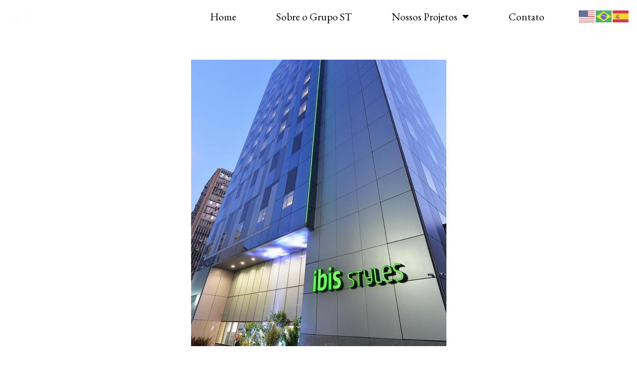

--- FILE ---
content_type: text/html; charset=UTF-8
request_url: https://grupostdi.com/empreendimentos/empreendimentos-residencial-lessence-copy/
body_size: 50795
content:
<!doctype html>
<html lang="pt-BR">
<head>
	<meta charset="UTF-8">
	<meta name="viewport" content="width=device-width, initial-scale=1">
	<link rel="profile" href="https://gmpg.org/xfn/11">
	<meta name='robots' content='index, follow, max-image-preview:large, max-snippet:-1, max-video-preview:-1' />

	<!-- This site is optimized with the Yoast SEO Premium plugin v22.7 (Yoast SEO v22.7) - https://yoast.com/wordpress/plugins/seo/ -->
	<title>Empreendimentos - Ibis Styles SP Centro &#8211; Grupo ST</title>
	<link rel="canonical" href="https://grupostdi.com/empreendimentos/empreendimentos-residencial-lessence-copy/" />
	<meta property="og:locale" content="pt_BR" />
	<meta property="og:type" content="article" />
	<meta property="og:title" content="Empreendimentos - Ibis Styles SP Centro" />
	<meta property="og:description" content="Sobre o Projeto Empreendimentos -Ibis Styles SP Centro" />
	<meta property="og:url" content="https://grupostdi.com/empreendimentos/empreendimentos-residencial-lessence-copy/" />
	<meta property="og:site_name" content="Grupo ST" />
	<meta property="article:modified_time" content="2024-04-09T08:51:23+00:00" />
	<meta property="og:image" content="http://grupostdi.com/wp-content/uploads/2024/04/1-16.jpg" />
	<meta name="twitter:card" content="summary_large_image" />
	<meta name="twitter:label1" content="Est. tempo de leitura" />
	<meta name="twitter:data1" content="1 minuto" />
	<script type="application/ld+json" class="yoast-schema-graph">{"@context":"https://schema.org","@graph":[{"@type":"WebPage","@id":"https://grupostdi.com/empreendimentos/empreendimentos-residencial-lessence-copy/","url":"https://grupostdi.com/empreendimentos/empreendimentos-residencial-lessence-copy/","name":"Empreendimentos - Ibis Styles SP Centro &#8211; Grupo ST","isPartOf":{"@id":"https://grupostdi.com/#website"},"primaryImageOfPage":{"@id":"https://grupostdi.com/empreendimentos/empreendimentos-residencial-lessence-copy/#primaryimage"},"image":{"@id":"https://grupostdi.com/empreendimentos/empreendimentos-residencial-lessence-copy/#primaryimage"},"thumbnailUrl":"http://grupostdi.com/wp-content/uploads/2024/04/1-16.jpg","datePublished":"2024-04-09T08:49:28+00:00","dateModified":"2024-04-09T08:51:23+00:00","breadcrumb":{"@id":"https://grupostdi.com/empreendimentos/empreendimentos-residencial-lessence-copy/#breadcrumb"},"inLanguage":"pt-BR","potentialAction":[{"@type":"ReadAction","target":["https://grupostdi.com/empreendimentos/empreendimentos-residencial-lessence-copy/"]}]},{"@type":"ImageObject","inLanguage":"pt-BR","@id":"https://grupostdi.com/empreendimentos/empreendimentos-residencial-lessence-copy/#primaryimage","url":"http://grupostdi.com/wp-content/uploads/2024/04/1-16.jpg","contentUrl":"http://grupostdi.com/wp-content/uploads/2024/04/1-16.jpg"},{"@type":"BreadcrumbList","@id":"https://grupostdi.com/empreendimentos/empreendimentos-residencial-lessence-copy/#breadcrumb","itemListElement":[{"@type":"ListItem","position":1,"name":"Início","item":"https://grupostdi.com/"},{"@type":"ListItem","position":2,"name":"Empreendimentos","item":"https://grupostdi.com/empreendimentos/"},{"@type":"ListItem","position":3,"name":"Empreendimentos &#8211; Ibis Styles SP Centro"}]},{"@type":"WebSite","@id":"https://grupostdi.com/#website","url":"https://grupostdi.com/","name":"Grupo ST","description":"Grupo ST","publisher":{"@id":"https://grupostdi.com/#organization"},"alternateName":"Casa Búzios","potentialAction":[{"@type":"SearchAction","target":{"@type":"EntryPoint","urlTemplate":"https://grupostdi.com/?s={search_term_string}"},"query-input":"required name=search_term_string"}],"inLanguage":"pt-BR"},{"@type":"Organization","@id":"https://grupostdi.com/#organization","name":"Grupo ST","alternateName":"Grupo ST","url":"https://grupostdi.com/","logo":{"@type":"ImageObject","inLanguage":"pt-BR","@id":"https://grupostdi.com/#/schema/logo/image/","url":"https://grupostdi.com/wp-content/uploads/2024/04/lo-grupo-ST.png","contentUrl":"https://grupostdi.com/wp-content/uploads/2024/04/lo-grupo-ST.png","width":300,"height":300,"caption":"Grupo ST"},"image":{"@id":"https://grupostdi.com/#/schema/logo/image/"},"description":"Há décadas transformando, urbanizando e projetando o futuro das cidades. Movida pelo desafio de desenvolver empreendimentos arrojados e inovadores, trazendo para o Brasil o melhor do Urbanismo mundial","publishingPrinciples":"https://grupostdi.com/","ownershipFundingInfo":"https://grupostdi.com/"}]}</script>
	<!-- / Yoast SEO Premium plugin. -->


<link rel="alternate" type="application/rss+xml" title="Feed para Grupo ST &raquo;" href="https://grupostdi.com/feed/" />
<link rel="alternate" type="application/rss+xml" title="Feed de comentários para Grupo ST &raquo;" href="https://grupostdi.com/comments/feed/" />
<link rel="alternate" title="oEmbed (JSON)" type="application/json+oembed" href="https://grupostdi.com/wp-json/oembed/1.0/embed?url=https%3A%2F%2Fgrupostdi.com%2Fempreendimentos%2Fempreendimentos-residencial-lessence-copy%2F" />
<link rel="alternate" title="oEmbed (XML)" type="text/xml+oembed" href="https://grupostdi.com/wp-json/oembed/1.0/embed?url=https%3A%2F%2Fgrupostdi.com%2Fempreendimentos%2Fempreendimentos-residencial-lessence-copy%2F&#038;format=xml" />
<style id='wp-img-auto-sizes-contain-inline-css'>
img:is([sizes=auto i],[sizes^="auto," i]){contain-intrinsic-size:3000px 1500px}
/*# sourceURL=wp-img-auto-sizes-contain-inline-css */
</style>
<style id='wp-emoji-styles-inline-css'>

	img.wp-smiley, img.emoji {
		display: inline !important;
		border: none !important;
		box-shadow: none !important;
		height: 1em !important;
		width: 1em !important;
		margin: 0 0.07em !important;
		vertical-align: -0.1em !important;
		background: none !important;
		padding: 0 !important;
	}
/*# sourceURL=wp-emoji-styles-inline-css */
</style>
<style id='classic-theme-styles-inline-css'>
/*! This file is auto-generated */
.wp-block-button__link{color:#fff;background-color:#32373c;border-radius:9999px;box-shadow:none;text-decoration:none;padding:calc(.667em + 2px) calc(1.333em + 2px);font-size:1.125em}.wp-block-file__button{background:#32373c;color:#fff;text-decoration:none}
/*# sourceURL=/wp-includes/css/classic-themes.min.css */
</style>
<link rel='stylesheet' id='hfe-style-css' href='https://grupostdi.com/wp-content/plugins/header-footer-elementor/assets/css/header-footer-elementor.css?ver=1.6.28' media='all' />
<link rel='stylesheet' id='elementor-icons-css' href='https://grupostdi.com/wp-content/plugins/elementor/assets/lib/eicons/css/elementor-icons.min.css?ver=5.29.0' media='all' />
<link rel='stylesheet' id='elementor-frontend-css' href='https://grupostdi.com/wp-content/plugins/elementor/assets/css/frontend-lite.min.css?ver=3.21.0' media='all' />
<link rel='stylesheet' id='swiper-css' href='https://grupostdi.com/wp-content/plugins/elementor/assets/lib/swiper/v8/css/swiper.min.css?ver=8.4.5' media='all' />
<link rel='stylesheet' id='elementor-post-539-css' href='https://grupostdi.com/wp-content/uploads/elementor/css/post-539.css?ver=1741116088' media='all' />
<link rel='stylesheet' id='elementor-pro-css' href='https://grupostdi.com/wp-content/plugins/elementor-pro/assets/css/frontend-lite.min.css?ver=3.20.3' media='all' />
<link rel='stylesheet' id='she-header-style-css' href='https://grupostdi.com/wp-content/plugins/sticky-header-effects-for-elementor/assets/css/she-header-style.css?ver=1.6.10' media='all' />
<link rel='stylesheet' id='elementor-post-1479-css' href='https://grupostdi.com/wp-content/uploads/elementor/css/post-1479.css?ver=1742377653' media='all' />
<link rel='stylesheet' id='elementor-post-544-css' href='https://grupostdi.com/wp-content/uploads/elementor/css/post-544.css?ver=1741116090' media='all' />
<link rel='stylesheet' id='hfe-widgets-style-css' href='https://grupostdi.com/wp-content/plugins/header-footer-elementor/inc/widgets-css/frontend.css?ver=1.6.28' media='all' />
<link rel='stylesheet' id='elementor-post-1020-css' href='https://grupostdi.com/wp-content/uploads/elementor/css/post-1020.css?ver=1741116091' media='all' />
<link rel='stylesheet' id='elementor-icons-ekiticons-css' href='https://grupostdi.com/wp-content/plugins/elementskit-lite/modules/elementskit-icon-pack/assets/css/ekiticons.css?ver=3.1.4' media='all' />
<link rel='stylesheet' id='skb-cife-elegant_icon-css' href='https://grupostdi.com/wp-content/plugins/skyboot-custom-icons-for-elementor/assets/css/elegant.css?ver=1.0.8' media='all' />
<link rel='stylesheet' id='skb-cife-linearicons_icon-css' href='https://grupostdi.com/wp-content/plugins/skyboot-custom-icons-for-elementor/assets/css/linearicons.css?ver=1.0.8' media='all' />
<link rel='stylesheet' id='skb-cife-themify_icon-css' href='https://grupostdi.com/wp-content/plugins/skyboot-custom-icons-for-elementor/assets/css/themify.css?ver=1.0.8' media='all' />
<link rel='stylesheet' id='ekit-widget-styles-css' href='https://grupostdi.com/wp-content/plugins/elementskit-lite/widgets/init/assets/css/widget-styles.css?ver=3.1.4' media='all' />
<link rel='stylesheet' id='ekit-responsive-css' href='https://grupostdi.com/wp-content/plugins/elementskit-lite/widgets/init/assets/css/responsive.css?ver=3.1.4' media='all' />
<link rel='stylesheet' id='eael-general-css' href='https://grupostdi.com/wp-content/plugins/essential-addons-for-elementor-lite/assets/front-end/css/view/general.min.css?ver=5.9.15' media='all' />
<link rel='stylesheet' id='google-fonts-1-css' href='https://fonts.googleapis.com/css?family=EB+Garamond%3A100%2C100italic%2C200%2C200italic%2C300%2C300italic%2C400%2C400italic%2C500%2C500italic%2C600%2C600italic%2C700%2C700italic%2C800%2C800italic%2C900%2C900italic&#038;display=auto&#038;ver=6.9' media='all' />
<link rel='stylesheet' id='elementor-icons-shared-0-css' href='https://grupostdi.com/wp-content/plugins/elementor/assets/lib/font-awesome/css/fontawesome.min.css?ver=5.15.3' media='all' />
<link rel='stylesheet' id='elementor-icons-fa-solid-css' href='https://grupostdi.com/wp-content/plugins/elementor/assets/lib/font-awesome/css/solid.min.css?ver=5.15.3' media='all' />
<link rel="preconnect" href="https://fonts.gstatic.com/" crossorigin><script src="https://grupostdi.com/wp-includes/js/jquery/jquery.min.js?ver=3.7.1" id="jquery-core-js"></script>
<script src="https://grupostdi.com/wp-includes/js/jquery/jquery-migrate.min.js?ver=3.4.1" id="jquery-migrate-js"></script>
<script src="https://grupostdi.com/wp-content/plugins/sticky-header-effects-for-elementor/assets/js/she-header.js?ver=1.6.10" id="she-header-js"></script>
<link rel="https://api.w.org/" href="https://grupostdi.com/wp-json/" /><link rel="alternate" title="JSON" type="application/json" href="https://grupostdi.com/wp-json/wp/v2/pages/1479" /><link rel="EditURI" type="application/rsd+xml" title="RSD" href="https://grupostdi.com/xmlrpc.php?rsd" />
<meta name="generator" content="WordPress 6.9" />
<link rel='shortlink' href='https://grupostdi.com/?p=1479' />
<meta name="generator" content="Elementor 3.21.0; features: e_optimized_assets_loading, e_optimized_css_loading, additional_custom_breakpoints; settings: css_print_method-external, google_font-enabled, font_display-auto">
<link rel="icon" href="https://grupostdi.com/wp-content/uploads/2024/04/cropped-lo-grupo-ST-32x32.png" sizes="32x32" />
<link rel="icon" href="https://grupostdi.com/wp-content/uploads/2024/04/cropped-lo-grupo-ST-192x192.png" sizes="192x192" />
<link rel="apple-touch-icon" href="https://grupostdi.com/wp-content/uploads/2024/04/cropped-lo-grupo-ST-180x180.png" />
<meta name="msapplication-TileImage" content="https://grupostdi.com/wp-content/uploads/2024/04/cropped-lo-grupo-ST-270x270.png" />
<style id="wpforms-css-vars-root">
				:root {
					--wpforms-field-border-radius: 3px;
--wpforms-field-background-color: #ffffff;
--wpforms-field-border-color: rgba( 0, 0, 0, 0.25 );
--wpforms-field-text-color: rgba( 0, 0, 0, 0.7 );
--wpforms-label-color: rgba( 0, 0, 0, 0.85 );
--wpforms-label-sublabel-color: rgba( 0, 0, 0, 0.55 );
--wpforms-label-error-color: #d63637;
--wpforms-button-border-radius: 3px;
--wpforms-button-background-color: #066aab;
--wpforms-button-text-color: #ffffff;
--wpforms-page-break-color: #066aab;
--wpforms-field-size-input-height: 43px;
--wpforms-field-size-input-spacing: 15px;
--wpforms-field-size-font-size: 16px;
--wpforms-field-size-line-height: 19px;
--wpforms-field-size-padding-h: 14px;
--wpforms-field-size-checkbox-size: 16px;
--wpforms-field-size-sublabel-spacing: 5px;
--wpforms-field-size-icon-size: 1;
--wpforms-label-size-font-size: 16px;
--wpforms-label-size-line-height: 19px;
--wpforms-label-size-sublabel-font-size: 14px;
--wpforms-label-size-sublabel-line-height: 17px;
--wpforms-button-size-font-size: 17px;
--wpforms-button-size-height: 41px;
--wpforms-button-size-padding-h: 15px;
--wpforms-button-size-margin-top: 10px;

				}
			</style><style id='global-styles-inline-css'>
:root{--wp--preset--aspect-ratio--square: 1;--wp--preset--aspect-ratio--4-3: 4/3;--wp--preset--aspect-ratio--3-4: 3/4;--wp--preset--aspect-ratio--3-2: 3/2;--wp--preset--aspect-ratio--2-3: 2/3;--wp--preset--aspect-ratio--16-9: 16/9;--wp--preset--aspect-ratio--9-16: 9/16;--wp--preset--color--black: #000000;--wp--preset--color--cyan-bluish-gray: #abb8c3;--wp--preset--color--white: #ffffff;--wp--preset--color--pale-pink: #f78da7;--wp--preset--color--vivid-red: #cf2e2e;--wp--preset--color--luminous-vivid-orange: #ff6900;--wp--preset--color--luminous-vivid-amber: #fcb900;--wp--preset--color--light-green-cyan: #7bdcb5;--wp--preset--color--vivid-green-cyan: #00d084;--wp--preset--color--pale-cyan-blue: #8ed1fc;--wp--preset--color--vivid-cyan-blue: #0693e3;--wp--preset--color--vivid-purple: #9b51e0;--wp--preset--gradient--vivid-cyan-blue-to-vivid-purple: linear-gradient(135deg,rgb(6,147,227) 0%,rgb(155,81,224) 100%);--wp--preset--gradient--light-green-cyan-to-vivid-green-cyan: linear-gradient(135deg,rgb(122,220,180) 0%,rgb(0,208,130) 100%);--wp--preset--gradient--luminous-vivid-amber-to-luminous-vivid-orange: linear-gradient(135deg,rgb(252,185,0) 0%,rgb(255,105,0) 100%);--wp--preset--gradient--luminous-vivid-orange-to-vivid-red: linear-gradient(135deg,rgb(255,105,0) 0%,rgb(207,46,46) 100%);--wp--preset--gradient--very-light-gray-to-cyan-bluish-gray: linear-gradient(135deg,rgb(238,238,238) 0%,rgb(169,184,195) 100%);--wp--preset--gradient--cool-to-warm-spectrum: linear-gradient(135deg,rgb(74,234,220) 0%,rgb(151,120,209) 20%,rgb(207,42,186) 40%,rgb(238,44,130) 60%,rgb(251,105,98) 80%,rgb(254,248,76) 100%);--wp--preset--gradient--blush-light-purple: linear-gradient(135deg,rgb(255,206,236) 0%,rgb(152,150,240) 100%);--wp--preset--gradient--blush-bordeaux: linear-gradient(135deg,rgb(254,205,165) 0%,rgb(254,45,45) 50%,rgb(107,0,62) 100%);--wp--preset--gradient--luminous-dusk: linear-gradient(135deg,rgb(255,203,112) 0%,rgb(199,81,192) 50%,rgb(65,88,208) 100%);--wp--preset--gradient--pale-ocean: linear-gradient(135deg,rgb(255,245,203) 0%,rgb(182,227,212) 50%,rgb(51,167,181) 100%);--wp--preset--gradient--electric-grass: linear-gradient(135deg,rgb(202,248,128) 0%,rgb(113,206,126) 100%);--wp--preset--gradient--midnight: linear-gradient(135deg,rgb(2,3,129) 0%,rgb(40,116,252) 100%);--wp--preset--font-size--small: 13px;--wp--preset--font-size--medium: 20px;--wp--preset--font-size--large: 36px;--wp--preset--font-size--x-large: 42px;--wp--preset--spacing--20: 0.44rem;--wp--preset--spacing--30: 0.67rem;--wp--preset--spacing--40: 1rem;--wp--preset--spacing--50: 1.5rem;--wp--preset--spacing--60: 2.25rem;--wp--preset--spacing--70: 3.38rem;--wp--preset--spacing--80: 5.06rem;--wp--preset--shadow--natural: 6px 6px 9px rgba(0, 0, 0, 0.2);--wp--preset--shadow--deep: 12px 12px 50px rgba(0, 0, 0, 0.4);--wp--preset--shadow--sharp: 6px 6px 0px rgba(0, 0, 0, 0.2);--wp--preset--shadow--outlined: 6px 6px 0px -3px rgb(255, 255, 255), 6px 6px rgb(0, 0, 0);--wp--preset--shadow--crisp: 6px 6px 0px rgb(0, 0, 0);}:where(.is-layout-flex){gap: 0.5em;}:where(.is-layout-grid){gap: 0.5em;}body .is-layout-flex{display: flex;}.is-layout-flex{flex-wrap: wrap;align-items: center;}.is-layout-flex > :is(*, div){margin: 0;}body .is-layout-grid{display: grid;}.is-layout-grid > :is(*, div){margin: 0;}:where(.wp-block-columns.is-layout-flex){gap: 2em;}:where(.wp-block-columns.is-layout-grid){gap: 2em;}:where(.wp-block-post-template.is-layout-flex){gap: 1.25em;}:where(.wp-block-post-template.is-layout-grid){gap: 1.25em;}.has-black-color{color: var(--wp--preset--color--black) !important;}.has-cyan-bluish-gray-color{color: var(--wp--preset--color--cyan-bluish-gray) !important;}.has-white-color{color: var(--wp--preset--color--white) !important;}.has-pale-pink-color{color: var(--wp--preset--color--pale-pink) !important;}.has-vivid-red-color{color: var(--wp--preset--color--vivid-red) !important;}.has-luminous-vivid-orange-color{color: var(--wp--preset--color--luminous-vivid-orange) !important;}.has-luminous-vivid-amber-color{color: var(--wp--preset--color--luminous-vivid-amber) !important;}.has-light-green-cyan-color{color: var(--wp--preset--color--light-green-cyan) !important;}.has-vivid-green-cyan-color{color: var(--wp--preset--color--vivid-green-cyan) !important;}.has-pale-cyan-blue-color{color: var(--wp--preset--color--pale-cyan-blue) !important;}.has-vivid-cyan-blue-color{color: var(--wp--preset--color--vivid-cyan-blue) !important;}.has-vivid-purple-color{color: var(--wp--preset--color--vivid-purple) !important;}.has-black-background-color{background-color: var(--wp--preset--color--black) !important;}.has-cyan-bluish-gray-background-color{background-color: var(--wp--preset--color--cyan-bluish-gray) !important;}.has-white-background-color{background-color: var(--wp--preset--color--white) !important;}.has-pale-pink-background-color{background-color: var(--wp--preset--color--pale-pink) !important;}.has-vivid-red-background-color{background-color: var(--wp--preset--color--vivid-red) !important;}.has-luminous-vivid-orange-background-color{background-color: var(--wp--preset--color--luminous-vivid-orange) !important;}.has-luminous-vivid-amber-background-color{background-color: var(--wp--preset--color--luminous-vivid-amber) !important;}.has-light-green-cyan-background-color{background-color: var(--wp--preset--color--light-green-cyan) !important;}.has-vivid-green-cyan-background-color{background-color: var(--wp--preset--color--vivid-green-cyan) !important;}.has-pale-cyan-blue-background-color{background-color: var(--wp--preset--color--pale-cyan-blue) !important;}.has-vivid-cyan-blue-background-color{background-color: var(--wp--preset--color--vivid-cyan-blue) !important;}.has-vivid-purple-background-color{background-color: var(--wp--preset--color--vivid-purple) !important;}.has-black-border-color{border-color: var(--wp--preset--color--black) !important;}.has-cyan-bluish-gray-border-color{border-color: var(--wp--preset--color--cyan-bluish-gray) !important;}.has-white-border-color{border-color: var(--wp--preset--color--white) !important;}.has-pale-pink-border-color{border-color: var(--wp--preset--color--pale-pink) !important;}.has-vivid-red-border-color{border-color: var(--wp--preset--color--vivid-red) !important;}.has-luminous-vivid-orange-border-color{border-color: var(--wp--preset--color--luminous-vivid-orange) !important;}.has-luminous-vivid-amber-border-color{border-color: var(--wp--preset--color--luminous-vivid-amber) !important;}.has-light-green-cyan-border-color{border-color: var(--wp--preset--color--light-green-cyan) !important;}.has-vivid-green-cyan-border-color{border-color: var(--wp--preset--color--vivid-green-cyan) !important;}.has-pale-cyan-blue-border-color{border-color: var(--wp--preset--color--pale-cyan-blue) !important;}.has-vivid-cyan-blue-border-color{border-color: var(--wp--preset--color--vivid-cyan-blue) !important;}.has-vivid-purple-border-color{border-color: var(--wp--preset--color--vivid-purple) !important;}.has-vivid-cyan-blue-to-vivid-purple-gradient-background{background: var(--wp--preset--gradient--vivid-cyan-blue-to-vivid-purple) !important;}.has-light-green-cyan-to-vivid-green-cyan-gradient-background{background: var(--wp--preset--gradient--light-green-cyan-to-vivid-green-cyan) !important;}.has-luminous-vivid-amber-to-luminous-vivid-orange-gradient-background{background: var(--wp--preset--gradient--luminous-vivid-amber-to-luminous-vivid-orange) !important;}.has-luminous-vivid-orange-to-vivid-red-gradient-background{background: var(--wp--preset--gradient--luminous-vivid-orange-to-vivid-red) !important;}.has-very-light-gray-to-cyan-bluish-gray-gradient-background{background: var(--wp--preset--gradient--very-light-gray-to-cyan-bluish-gray) !important;}.has-cool-to-warm-spectrum-gradient-background{background: var(--wp--preset--gradient--cool-to-warm-spectrum) !important;}.has-blush-light-purple-gradient-background{background: var(--wp--preset--gradient--blush-light-purple) !important;}.has-blush-bordeaux-gradient-background{background: var(--wp--preset--gradient--blush-bordeaux) !important;}.has-luminous-dusk-gradient-background{background: var(--wp--preset--gradient--luminous-dusk) !important;}.has-pale-ocean-gradient-background{background: var(--wp--preset--gradient--pale-ocean) !important;}.has-electric-grass-gradient-background{background: var(--wp--preset--gradient--electric-grass) !important;}.has-midnight-gradient-background{background: var(--wp--preset--gradient--midnight) !important;}.has-small-font-size{font-size: var(--wp--preset--font-size--small) !important;}.has-medium-font-size{font-size: var(--wp--preset--font-size--medium) !important;}.has-large-font-size{font-size: var(--wp--preset--font-size--large) !important;}.has-x-large-font-size{font-size: var(--wp--preset--font-size--x-large) !important;}
/*# sourceURL=global-styles-inline-css */
</style>
</head>
<body class="wp-singular page-template-default page page-id-1479 page-child parent-pageid-1236 wp-custom-logo wp-theme-hello-elementor ehf-template-hello-elementor ehf-stylesheet-hello-elementor elementor-default elementor-kit-539 elementor-page elementor-page-1479">



		<div data-elementor-type="header" data-elementor-id="544" class="elementor elementor-544 elementor-location-header" data-elementor-post-type="elementor_library">
					<section class="elementor-section elementor-top-section elementor-element elementor-element-5fe245d elementor-section-boxed elementor-section-height-default elementor-section-height-default" data-id="5fe245d" data-element_type="section">
						<div class="elementor-container elementor-column-gap-default">
					<div class="elementor-column elementor-col-50 elementor-top-column elementor-element elementor-element-39fa1c7" data-id="39fa1c7" data-element_type="column">
			<div class="elementor-widget-wrap elementor-element-populated">
						<div class="elementor-element elementor-element-619e6be elementor-widget__width-initial elementor-widget-mobile__width-initial elementor-widget elementor-widget-theme-site-logo elementor-widget-image" data-id="619e6be" data-element_type="widget" data-widget_type="theme-site-logo.default">
				<div class="elementor-widget-container">
			<style>/*! elementor - v3.21.0 - 15-04-2024 */
.elementor-widget-image{text-align:center}.elementor-widget-image a{display:inline-block}.elementor-widget-image a img[src$=".svg"]{width:48px}.elementor-widget-image img{vertical-align:middle;display:inline-block}</style>						<a href="https://grupostdi.com">
			<img width="340" height="176" src="https://grupostdi.com/wp-content/uploads/2024/04/ST.png" class="attachment-large size-large wp-image-2194" alt="Logo Grupo ST" srcset="https://grupostdi.com/wp-content/uploads/2024/04/ST.png 340w, https://grupostdi.com/wp-content/uploads/2024/04/ST-300x155.png 300w, https://grupostdi.com/wp-content/uploads/2024/04/elementor/thumbs/ST-qmk9j0dv9d6lsm99ljjqg5c6k4evk5jpok1mb3hegs.png 135w" sizes="(max-width: 340px) 100vw, 340px" />				</a>
									</div>
				</div>
					</div>
		</div>
				<div class="elementor-column elementor-col-50 elementor-top-column elementor-element elementor-element-9b854f9" data-id="9b854f9" data-element_type="column">
			<div class="elementor-widget-wrap elementor-element-populated">
						<div class="elementor-element elementor-element-c0ac5a3 elementor-nav-menu__align-start elementor-widget-mobile__width-initial elementor-nav-menu--dropdown-tablet elementor-nav-menu__text-align-aside elementor-nav-menu--toggle elementor-nav-menu--burger elementor-widget elementor-widget-nav-menu" data-id="c0ac5a3" data-element_type="widget" data-settings="{&quot;layout&quot;:&quot;horizontal&quot;,&quot;submenu_icon&quot;:{&quot;value&quot;:&quot;&lt;i class=\&quot;fas fa-caret-down\&quot;&gt;&lt;\/i&gt;&quot;,&quot;library&quot;:&quot;fa-solid&quot;},&quot;toggle&quot;:&quot;burger&quot;}" data-widget_type="nav-menu.default">
				<div class="elementor-widget-container">
			<link rel="stylesheet" href="https://grupostdi.com/wp-content/plugins/elementor-pro/assets/css/widget-nav-menu.min.css">			<nav class="elementor-nav-menu--main elementor-nav-menu__container elementor-nav-menu--layout-horizontal e--pointer-background e--animation-sweep-down">
				<ul id="menu-1-c0ac5a3" class="elementor-nav-menu"><li class="menu-item menu-item-type-post_type menu-item-object-page menu-item-home menu-item-2688"><a href="https://grupostdi.com/" class="elementor-item">Home</a></li>
<li class="menu-item menu-item-type-post_type menu-item-object-page menu-item-2445"><a href="https://grupostdi.com/sobre-o-grupo-st/" class="elementor-item">Sobre o Grupo ST</a></li>
<li class="menu-item menu-item-type-custom menu-item-object-custom menu-item-has-children menu-item-972"><a class="elementor-item">Nossos Projetos</a>
<ul class="sub-menu elementor-nav-menu--dropdown">
	<li class="menu-item menu-item-type-custom menu-item-object-custom menu-item-2566"><a href="https://grupostdi.com/projeto-casa-buzios/" class="elementor-sub-item">Casa Búzios</a></li>
	<li class="menu-item menu-item-type-post_type menu-item-object-page menu-item-2564"><a href="https://grupostdi.com/urbix/" class="elementor-sub-item">Urbix</a></li>
</ul>
</li>
<li class="menu-item menu-item-type-custom menu-item-object-custom menu-item-974"><a href="https://grupostdi.com/contato/" class="elementor-item">Contato</a></li>
</ul>			</nav>
					<div class="elementor-menu-toggle" role="button" tabindex="0" aria-label="Menu Toggle" aria-expanded="false">
			<i aria-hidden="true" role="presentation" class="elementor-menu-toggle__icon--open eicon-menu-bar"></i><i aria-hidden="true" role="presentation" class="elementor-menu-toggle__icon--close eicon-close"></i>			<span class="elementor-screen-only">Menu</span>
		</div>
					<nav class="elementor-nav-menu--dropdown elementor-nav-menu__container" aria-hidden="true">
				<ul id="menu-2-c0ac5a3" class="elementor-nav-menu"><li class="menu-item menu-item-type-post_type menu-item-object-page menu-item-home menu-item-2688"><a href="https://grupostdi.com/" class="elementor-item" tabindex="-1">Home</a></li>
<li class="menu-item menu-item-type-post_type menu-item-object-page menu-item-2445"><a href="https://grupostdi.com/sobre-o-grupo-st/" class="elementor-item" tabindex="-1">Sobre o Grupo ST</a></li>
<li class="menu-item menu-item-type-custom menu-item-object-custom menu-item-has-children menu-item-972"><a class="elementor-item" tabindex="-1">Nossos Projetos</a>
<ul class="sub-menu elementor-nav-menu--dropdown">
	<li class="menu-item menu-item-type-custom menu-item-object-custom menu-item-2566"><a href="https://grupostdi.com/projeto-casa-buzios/" class="elementor-sub-item" tabindex="-1">Casa Búzios</a></li>
	<li class="menu-item menu-item-type-post_type menu-item-object-page menu-item-2564"><a href="https://grupostdi.com/urbix/" class="elementor-sub-item" tabindex="-1">Urbix</a></li>
</ul>
</li>
<li class="menu-item menu-item-type-custom menu-item-object-custom menu-item-974"><a href="https://grupostdi.com/contato/" class="elementor-item" tabindex="-1">Contato</a></li>
</ul>			</nav>
				</div>
				</div>
					</div>
		</div>
					</div>
		</section>
				</div>
		
<main id="content" class="site-main post-1479 page type-page status-publish hentry">

	
	<div class="page-content">
				<div data-elementor-type="wp-page" data-elementor-id="1479" class="elementor elementor-1479" data-elementor-post-type="page">
						<section class="elementor-section elementor-top-section elementor-element elementor-element-7d71e12 elementor-section-boxed elementor-section-height-default elementor-section-height-default" data-id="7d71e12" data-element_type="section">
						<div class="elementor-container elementor-column-gap-default">
					<div class="elementor-column elementor-col-100 elementor-top-column elementor-element elementor-element-d9c4aad" data-id="d9c4aad" data-element_type="column">
			<div class="elementor-widget-wrap elementor-element-populated">
						<div class="elementor-element elementor-element-735838a elementor-arrows-position-inside elementor-pagination-position-outside elementor-widget elementor-widget-image-carousel" data-id="735838a" data-element_type="widget" data-settings="{&quot;slides_to_show&quot;:&quot;1&quot;,&quot;navigation&quot;:&quot;both&quot;,&quot;autoplay&quot;:&quot;yes&quot;,&quot;pause_on_hover&quot;:&quot;yes&quot;,&quot;pause_on_interaction&quot;:&quot;yes&quot;,&quot;autoplay_speed&quot;:5000,&quot;infinite&quot;:&quot;yes&quot;,&quot;effect&quot;:&quot;slide&quot;,&quot;speed&quot;:500}" data-widget_type="image-carousel.default">
				<div class="elementor-widget-container">
			<style>/*! elementor - v3.21.0 - 15-04-2024 */
.elementor-widget-image-carousel .swiper,.elementor-widget-image-carousel .swiper-container{position:static}.elementor-widget-image-carousel .swiper-container .swiper-slide figure,.elementor-widget-image-carousel .swiper .swiper-slide figure{line-height:inherit}.elementor-widget-image-carousel .swiper-slide{text-align:center}.elementor-image-carousel-wrapper:not(.swiper-container-initialized):not(.swiper-initialized) .swiper-slide{max-width:calc(100% / var(--e-image-carousel-slides-to-show, 3))}</style>		<div class="elementor-image-carousel-wrapper swiper" dir="ltr">
			<div class="elementor-image-carousel swiper-wrapper" aria-live="off">
								<div class="swiper-slide" role="group" aria-roledescription="slide" aria-label="1 de 1"><figure class="swiper-slide-inner"><img decoding="async" class="swiper-slide-image" src="https://grupostdi.com/wp-content/uploads/2024/04/1-16.jpg" alt="1" /></figure></div>			</div>
					</div>
				</div>
				</div>
				<div class="elementor-element elementor-element-e44d352 elementor-widget elementor-widget-heading" data-id="e44d352" data-element_type="widget" data-widget_type="heading.default">
				<div class="elementor-widget-container">
			<style>/*! elementor - v3.21.0 - 15-04-2024 */
.elementor-heading-title{padding:0;margin:0;line-height:1}.elementor-widget-heading .elementor-heading-title[class*=elementor-size-]>a{color:inherit;font-size:inherit;line-height:inherit}.elementor-widget-heading .elementor-heading-title.elementor-size-small{font-size:15px}.elementor-widget-heading .elementor-heading-title.elementor-size-medium{font-size:19px}.elementor-widget-heading .elementor-heading-title.elementor-size-large{font-size:29px}.elementor-widget-heading .elementor-heading-title.elementor-size-xl{font-size:39px}.elementor-widget-heading .elementor-heading-title.elementor-size-xxl{font-size:59px}</style><h2 class="elementor-heading-title elementor-size-default">Sobre o Projeto</h2>		</div>
				</div>
				<div class="elementor-element elementor-element-da316db elementor-widget elementor-widget-text-editor" data-id="da316db" data-element_type="widget" data-widget_type="text-editor.default">
				<div class="elementor-widget-container">
			<style>/*! elementor - v3.21.0 - 15-04-2024 */
.elementor-widget-text-editor.elementor-drop-cap-view-stacked .elementor-drop-cap{background-color:#69727d;color:#fff}.elementor-widget-text-editor.elementor-drop-cap-view-framed .elementor-drop-cap{color:#69727d;border:3px solid;background-color:transparent}.elementor-widget-text-editor:not(.elementor-drop-cap-view-default) .elementor-drop-cap{margin-top:8px}.elementor-widget-text-editor:not(.elementor-drop-cap-view-default) .elementor-drop-cap-letter{width:1em;height:1em}.elementor-widget-text-editor .elementor-drop-cap{float:left;text-align:center;line-height:1;font-size:50px}.elementor-widget-text-editor .elementor-drop-cap-letter{display:inline-block}</style>				<p>Empreendimentos -Ibis Styles SP Centro</p>						</div>
				</div>
					</div>
		</div>
					</div>
		</section>
				</div>
				<div class="post-tags">
					</div>
			</div>

	
</main>

			<div data-elementor-type="footer" data-elementor-id="1020" class="elementor elementor-1020 elementor-location-footer" data-elementor-post-type="elementor_library">
					<section class="elementor-section elementor-top-section elementor-element elementor-element-54d3d68 elementor-section-boxed elementor-section-height-default elementor-section-height-default" data-id="54d3d68" data-element_type="section" data-settings="{&quot;background_background&quot;:&quot;classic&quot;}">
						<div class="elementor-container elementor-column-gap-default">
					<div class="elementor-column elementor-col-20 elementor-top-column elementor-element elementor-element-8caf87b" data-id="8caf87b" data-element_type="column">
			<div class="elementor-widget-wrap">
							</div>
		</div>
				<div class="elementor-column elementor-col-20 elementor-top-column elementor-element elementor-element-6731526" data-id="6731526" data-element_type="column">
			<div class="elementor-widget-wrap elementor-element-populated">
						<div class="elementor-element elementor-element-d49ca44 elementor-widget elementor-widget-image" data-id="d49ca44" data-element_type="widget" data-widget_type="image.default">
				<div class="elementor-widget-container">
													<img width="300" height="88" src="https://grupostdi.com/wp-content/uploads/2024/01/logo-casa-buzios-1.png" class="attachment-large size-large wp-image-1625" alt="" />													</div>
				</div>
					</div>
		</div>
				<div class="elementor-column elementor-col-20 elementor-top-column elementor-element elementor-element-1292122" data-id="1292122" data-element_type="column">
			<div class="elementor-widget-wrap elementor-element-populated">
						<div class="elementor-element elementor-element-b60ab83 elementor-widget elementor-widget-image" data-id="b60ab83" data-element_type="widget" data-widget_type="image.default">
				<div class="elementor-widget-container">
													<img width="200" height="88" src="https://grupostdi.com/wp-content/uploads/2024/01/urbix-padrao-2.jpg" class="attachment-full size-full wp-image-1624" alt="" />													</div>
				</div>
					</div>
		</div>
				<div class="elementor-column elementor-col-20 elementor-top-column elementor-element elementor-element-2d0255f" data-id="2d0255f" data-element_type="column">
			<div class="elementor-widget-wrap elementor-element-populated">
						<div class="elementor-element elementor-element-af5b9b6 elementor-widget elementor-widget-image" data-id="af5b9b6" data-element_type="widget" data-widget_type="image.default">
				<div class="elementor-widget-container">
														<a href="https://casabuzios.net.br/">
							<img width="800" height="223" src="https://grupostdi.com/wp-content/uploads/2024/01/logo-casa-buzio-1-1024x286.png" class="attachment-large size-large wp-image-1627" alt="" srcset="https://grupostdi.com/wp-content/uploads/2024/01/logo-casa-buzio-1-1024x286.png 1024w, https://grupostdi.com/wp-content/uploads/2024/01/logo-casa-buzio-1-300x84.png 300w, https://grupostdi.com/wp-content/uploads/2024/01/logo-casa-buzio-1-768x214.png 768w, https://grupostdi.com/wp-content/uploads/2024/01/logo-casa-buzio-1-1536x429.png 1536w, https://grupostdi.com/wp-content/uploads/2024/01/logo-casa-buzio-1-2048x572.png 2048w" sizes="(max-width: 800px) 100vw, 800px" />								</a>
													</div>
				</div>
					</div>
		</div>
				<div class="elementor-column elementor-col-20 elementor-top-column elementor-element elementor-element-4c832af" data-id="4c832af" data-element_type="column">
			<div class="elementor-widget-wrap elementor-element-populated">
						<div class="elementor-element elementor-element-280f805 elementor-align-center elementor-widget__width-initial elementor-widget elementor-widget-button" data-id="280f805" data-element_type="widget" data-widget_type="button.default">
				<div class="elementor-widget-container">
					<div class="elementor-button-wrapper">
			<a class="elementor-button elementor-button-link elementor-size-xl" href="https://grupostdi.com/contato/">
						<span class="elementor-button-content-wrapper">
									<span class="elementor-button-text">Contato</span>
					</span>
					</a>
		</div>
				</div>
				</div>
					</div>
		</div>
					</div>
		</section>
				</div>
		
<script type="speculationrules">
{"prefetch":[{"source":"document","where":{"and":[{"href_matches":"/*"},{"not":{"href_matches":["/wp-*.php","/wp-admin/*","/wp-content/uploads/*","/wp-content/*","/wp-content/plugins/*","/wp-content/themes/hello-elementor/*","/*\\?(.+)"]}},{"not":{"selector_matches":"a[rel~=\"nofollow\"]"}},{"not":{"selector_matches":".no-prefetch, .no-prefetch a"}}]},"eagerness":"conservative"}]}
</script>
<div class="gtranslate_wrapper" id="gt-wrapper-22116840"></div><script src="https://grupostdi.com/wp-content/plugins/elementskit-lite/libs/framework/assets/js/frontend-script.js?ver=3.1.4" id="elementskit-framework-js-frontend-js"></script>
<script id="elementskit-framework-js-frontend-js-after">
		var elementskit = {
			resturl: 'https://grupostdi.com/wp-json/elementskit/v1/',
		}

		
//# sourceURL=elementskit-framework-js-frontend-js-after
</script>
<script src="https://grupostdi.com/wp-content/plugins/elementskit-lite/widgets/init/assets/js/widget-scripts.js?ver=3.1.4" id="ekit-widget-scripts-js"></script>
<script id="eael-general-js-extra">
var localize = {"ajaxurl":"https://grupostdi.com/wp-admin/admin-ajax.php","nonce":"8f78490caf","i18n":{"added":"Adicionado ","compare":"Comparar","loading":"Carregando..."},"eael_translate_text":{"required_text":"\u00e9 um campo obrigat\u00f3rio","invalid_text":"Inv\u00e1lido","billing_text":"Faturamento","shipping_text":"Envio","fg_mfp_counter_text":"de"},"page_permalink":"https://grupostdi.com/empreendimentos/empreendimentos-residencial-lessence-copy/","cart_redirectition":"","cart_page_url":"","el_breakpoints":{"mobile":{"label":"Dispositivos m\u00f3veis no modo retrato","value":767,"default_value":767,"direction":"max","is_enabled":true},"mobile_extra":{"label":"Dispositivos m\u00f3veis no modo paisagem","value":880,"default_value":880,"direction":"max","is_enabled":false},"tablet":{"label":"Tablet no modo retrato","value":1024,"default_value":1024,"direction":"max","is_enabled":true},"tablet_extra":{"label":"Tablet no modo paisagem","value":1200,"default_value":1200,"direction":"max","is_enabled":false},"laptop":{"label":"Notebook","value":1366,"default_value":1366,"direction":"max","is_enabled":false},"widescreen":{"label":"Tela ampla (widescreen)","value":2400,"default_value":2400,"direction":"min","is_enabled":false}}};
//# sourceURL=eael-general-js-extra
</script>
<script src="https://grupostdi.com/wp-content/plugins/essential-addons-for-elementor-lite/assets/front-end/js/view/general.min.js?ver=5.9.15" id="eael-general-js"></script>
<script src="https://grupostdi.com/wp-content/plugins/elementor-pro/assets/lib/smartmenus/jquery.smartmenus.min.js?ver=1.2.1" id="smartmenus-js"></script>
<script id="gt_widget_script_22116840-js-before">
window.gtranslateSettings = /* document.write */ window.gtranslateSettings || {};window.gtranslateSettings['22116840'] = {"default_language":"pt","languages":["en","pt","es"],"url_structure":"none","flag_style":"2d","flag_size":32,"wrapper_selector":"#gt-wrapper-22116840","alt_flags":{"en":"usa","pt":"brazil"},"horizontal_position":"right","vertical_position":"top","flags_location":"\/wp-content\/plugins\/gtranslate\/flags\/"};
//# sourceURL=gt_widget_script_22116840-js-before
</script><script src="https://grupostdi.com/wp-content/plugins/gtranslate/js/flags.js?ver=6.9" data-no-optimize="1" data-no-minify="1" data-gt-orig-url="/empreendimentos/empreendimentos-residencial-lessence-copy/" data-gt-orig-domain="grupostdi.com" data-gt-widget-id="22116840" defer></script><script src="https://grupostdi.com/wp-content/plugins/elementor-pro/assets/js/webpack-pro.runtime.min.js?ver=3.20.3" id="elementor-pro-webpack-runtime-js"></script>
<script src="https://grupostdi.com/wp-content/plugins/elementor/assets/js/webpack.runtime.min.js?ver=3.21.0" id="elementor-webpack-runtime-js"></script>
<script src="https://grupostdi.com/wp-content/plugins/elementor/assets/js/frontend-modules.min.js?ver=3.21.0" id="elementor-frontend-modules-js"></script>
<script src="https://grupostdi.com/wp-includes/js/dist/hooks.min.js?ver=dd5603f07f9220ed27f1" id="wp-hooks-js"></script>
<script src="https://grupostdi.com/wp-includes/js/dist/i18n.min.js?ver=c26c3dc7bed366793375" id="wp-i18n-js"></script>
<script id="wp-i18n-js-after">
wp.i18n.setLocaleData( { 'text direction\u0004ltr': [ 'ltr' ] } );
//# sourceURL=wp-i18n-js-after
</script>
<script id="elementor-pro-frontend-js-before">
var ElementorProFrontendConfig = {"ajaxurl":"https:\/\/grupostdi.com\/wp-admin\/admin-ajax.php","nonce":"c53ebcf8dc","urls":{"assets":"https:\/\/grupostdi.com\/wp-content\/plugins\/elementor-pro\/assets\/","rest":"https:\/\/grupostdi.com\/wp-json\/"},"shareButtonsNetworks":{"facebook":{"title":"Facebook","has_counter":true},"twitter":{"title":"Twitter"},"linkedin":{"title":"LinkedIn","has_counter":true},"pinterest":{"title":"Pinterest","has_counter":true},"reddit":{"title":"Reddit","has_counter":true},"vk":{"title":"VK","has_counter":true},"odnoklassniki":{"title":"OK","has_counter":true},"tumblr":{"title":"Tumblr"},"digg":{"title":"Digg"},"skype":{"title":"Skype"},"stumbleupon":{"title":"StumbleUpon","has_counter":true},"mix":{"title":"Mix"},"telegram":{"title":"Telegram"},"pocket":{"title":"Pocket","has_counter":true},"xing":{"title":"XING","has_counter":true},"whatsapp":{"title":"WhatsApp"},"email":{"title":"Email"},"print":{"title":"Print"},"x-twitter":{"title":"X"},"threads":{"title":"Threads"}},"facebook_sdk":{"lang":"pt_BR","app_id":""},"lottie":{"defaultAnimationUrl":"https:\/\/grupostdi.com\/wp-content\/plugins\/elementor-pro\/modules\/lottie\/assets\/animations\/default.json"}};
//# sourceURL=elementor-pro-frontend-js-before
</script>
<script src="https://grupostdi.com/wp-content/plugins/elementor-pro/assets/js/frontend.min.js?ver=3.20.3" id="elementor-pro-frontend-js"></script>
<script src="https://grupostdi.com/wp-content/plugins/elementor/assets/lib/waypoints/waypoints.min.js?ver=4.0.2" id="elementor-waypoints-js"></script>
<script src="https://grupostdi.com/wp-includes/js/jquery/ui/core.min.js?ver=1.13.3" id="jquery-ui-core-js"></script>
<script id="elementor-frontend-js-before">
var elementorFrontendConfig = {"environmentMode":{"edit":false,"wpPreview":false,"isScriptDebug":false},"i18n":{"shareOnFacebook":"Compartilhar no Facebook","shareOnTwitter":"Compartilhar no Twitter","pinIt":"Fixar","download":"Baixar","downloadImage":"Baixar imagem","fullscreen":"Tela cheia","zoom":"Zoom","share":"Compartilhar","playVideo":"Reproduzir v\u00eddeo","previous":"Anterior","next":"Pr\u00f3ximo","close":"Fechar","a11yCarouselWrapperAriaLabel":"Carrossel | Rolagem horizontal: Setas para esquerda e direita","a11yCarouselPrevSlideMessage":"Slide anterior","a11yCarouselNextSlideMessage":"Pr\u00f3ximo slide","a11yCarouselFirstSlideMessage":"Este \u00e9 o primeiro slide","a11yCarouselLastSlideMessage":"Este \u00e9 o \u00faltimo slide","a11yCarouselPaginationBulletMessage":"Ir para o slide"},"is_rtl":false,"breakpoints":{"xs":0,"sm":480,"md":768,"lg":1025,"xl":1440,"xxl":1600},"responsive":{"breakpoints":{"mobile":{"label":"Dispositivos m\u00f3veis no modo retrato","value":767,"default_value":767,"direction":"max","is_enabled":true},"mobile_extra":{"label":"Dispositivos m\u00f3veis no modo paisagem","value":880,"default_value":880,"direction":"max","is_enabled":false},"tablet":{"label":"Tablet no modo retrato","value":1024,"default_value":1024,"direction":"max","is_enabled":true},"tablet_extra":{"label":"Tablet no modo paisagem","value":1200,"default_value":1200,"direction":"max","is_enabled":false},"laptop":{"label":"Notebook","value":1366,"default_value":1366,"direction":"max","is_enabled":false},"widescreen":{"label":"Tela ampla (widescreen)","value":2400,"default_value":2400,"direction":"min","is_enabled":false}}},"version":"3.21.0","is_static":false,"experimentalFeatures":{"e_optimized_assets_loading":true,"e_optimized_css_loading":true,"additional_custom_breakpoints":true,"e_swiper_latest":true,"container_grid":true,"theme_builder_v2":true,"hello-theme-header-footer":true,"home_screen":true,"landing-pages":true,"notes":true,"form-submissions":true},"urls":{"assets":"https:\/\/grupostdi.com\/wp-content\/plugins\/elementor\/assets\/"},"swiperClass":"swiper","settings":{"page":[],"editorPreferences":[]},"kit":{"body_background_background":"classic","active_breakpoints":["viewport_mobile","viewport_tablet"],"global_image_lightbox":"yes","lightbox_enable_counter":"yes","lightbox_enable_fullscreen":"yes","lightbox_enable_zoom":"yes","lightbox_enable_share":"yes","lightbox_title_src":"title","lightbox_description_src":"description"},"post":{"id":1479,"title":"Empreendimentos%20-%20Ibis%20Styles%20SP%20Centro%20%E2%80%93%20Grupo%20ST","excerpt":"","featuredImage":false}};
//# sourceURL=elementor-frontend-js-before
</script>
<script src="https://grupostdi.com/wp-content/plugins/elementor/assets/js/frontend.min.js?ver=3.21.0" id="elementor-frontend-js"></script>
<script src="https://grupostdi.com/wp-content/plugins/elementor-pro/assets/js/elements-handlers.min.js?ver=3.20.3" id="pro-elements-handlers-js"></script>
<script src="https://grupostdi.com/wp-content/plugins/elementskit-lite/widgets/init/assets/js/animate-circle.min.js?ver=3.1.4" id="animate-circle-js"></script>
<script id="elementskit-elementor-js-extra">
var ekit_config = {"ajaxurl":"https://grupostdi.com/wp-admin/admin-ajax.php","nonce":"18dda814e9"};
//# sourceURL=elementskit-elementor-js-extra
</script>
<script src="https://grupostdi.com/wp-content/plugins/elementskit-lite/widgets/init/assets/js/elementor.js?ver=3.1.4" id="elementskit-elementor-js"></script>
<script src="https://grupostdi.com/wp-includes/js/underscore.min.js?ver=1.13.7" id="underscore-js"></script>
<script id="wp-util-js-extra">
var _wpUtilSettings = {"ajax":{"url":"/wp-admin/admin-ajax.php"}};
//# sourceURL=wp-util-js-extra
</script>
<script src="https://grupostdi.com/wp-includes/js/wp-util.min.js?ver=6.9" id="wp-util-js"></script>
<script id="wpforms-elementor-js-extra">
var wpformsElementorVars = {"captcha_provider":"recaptcha","recaptcha_type":"v2"};
//# sourceURL=wpforms-elementor-js-extra
</script>
<script src="https://grupostdi.com/wp-content/plugins/wpforms-lite/assets/js/integrations/elementor/frontend.min.js?ver=1.8.7.2" id="wpforms-elementor-js"></script>
<script id="wp-emoji-settings" type="application/json">
{"baseUrl":"https://s.w.org/images/core/emoji/17.0.2/72x72/","ext":".png","svgUrl":"https://s.w.org/images/core/emoji/17.0.2/svg/","svgExt":".svg","source":{"concatemoji":"https://grupostdi.com/wp-includes/js/wp-emoji-release.min.js?ver=6.9"}}
</script>
<script type="module">
/*! This file is auto-generated */
const a=JSON.parse(document.getElementById("wp-emoji-settings").textContent),o=(window._wpemojiSettings=a,"wpEmojiSettingsSupports"),s=["flag","emoji"];function i(e){try{var t={supportTests:e,timestamp:(new Date).valueOf()};sessionStorage.setItem(o,JSON.stringify(t))}catch(e){}}function c(e,t,n){e.clearRect(0,0,e.canvas.width,e.canvas.height),e.fillText(t,0,0);t=new Uint32Array(e.getImageData(0,0,e.canvas.width,e.canvas.height).data);e.clearRect(0,0,e.canvas.width,e.canvas.height),e.fillText(n,0,0);const a=new Uint32Array(e.getImageData(0,0,e.canvas.width,e.canvas.height).data);return t.every((e,t)=>e===a[t])}function p(e,t){e.clearRect(0,0,e.canvas.width,e.canvas.height),e.fillText(t,0,0);var n=e.getImageData(16,16,1,1);for(let e=0;e<n.data.length;e++)if(0!==n.data[e])return!1;return!0}function u(e,t,n,a){switch(t){case"flag":return n(e,"\ud83c\udff3\ufe0f\u200d\u26a7\ufe0f","\ud83c\udff3\ufe0f\u200b\u26a7\ufe0f")?!1:!n(e,"\ud83c\udde8\ud83c\uddf6","\ud83c\udde8\u200b\ud83c\uddf6")&&!n(e,"\ud83c\udff4\udb40\udc67\udb40\udc62\udb40\udc65\udb40\udc6e\udb40\udc67\udb40\udc7f","\ud83c\udff4\u200b\udb40\udc67\u200b\udb40\udc62\u200b\udb40\udc65\u200b\udb40\udc6e\u200b\udb40\udc67\u200b\udb40\udc7f");case"emoji":return!a(e,"\ud83e\u1fac8")}return!1}function f(e,t,n,a){let r;const o=(r="undefined"!=typeof WorkerGlobalScope&&self instanceof WorkerGlobalScope?new OffscreenCanvas(300,150):document.createElement("canvas")).getContext("2d",{willReadFrequently:!0}),s=(o.textBaseline="top",o.font="600 32px Arial",{});return e.forEach(e=>{s[e]=t(o,e,n,a)}),s}function r(e){var t=document.createElement("script");t.src=e,t.defer=!0,document.head.appendChild(t)}a.supports={everything:!0,everythingExceptFlag:!0},new Promise(t=>{let n=function(){try{var e=JSON.parse(sessionStorage.getItem(o));if("object"==typeof e&&"number"==typeof e.timestamp&&(new Date).valueOf()<e.timestamp+604800&&"object"==typeof e.supportTests)return e.supportTests}catch(e){}return null}();if(!n){if("undefined"!=typeof Worker&&"undefined"!=typeof OffscreenCanvas&&"undefined"!=typeof URL&&URL.createObjectURL&&"undefined"!=typeof Blob)try{var e="postMessage("+f.toString()+"("+[JSON.stringify(s),u.toString(),c.toString(),p.toString()].join(",")+"));",a=new Blob([e],{type:"text/javascript"});const r=new Worker(URL.createObjectURL(a),{name:"wpTestEmojiSupports"});return void(r.onmessage=e=>{i(n=e.data),r.terminate(),t(n)})}catch(e){}i(n=f(s,u,c,p))}t(n)}).then(e=>{for(const n in e)a.supports[n]=e[n],a.supports.everything=a.supports.everything&&a.supports[n],"flag"!==n&&(a.supports.everythingExceptFlag=a.supports.everythingExceptFlag&&a.supports[n]);var t;a.supports.everythingExceptFlag=a.supports.everythingExceptFlag&&!a.supports.flag,a.supports.everything||((t=a.source||{}).concatemoji?r(t.concatemoji):t.wpemoji&&t.twemoji&&(r(t.twemoji),r(t.wpemoji)))});
//# sourceURL=https://grupostdi.com/wp-includes/js/wp-emoji-loader.min.js
</script>

</body>
</html>


<!-- Page supported by LiteSpeed Cache 6.2.0.1 on 2026-01-15 10:14:37 -->

--- FILE ---
content_type: text/css
request_url: https://grupostdi.com/wp-content/uploads/elementor/css/post-1479.css?ver=1742377653
body_size: 831
content:
.elementor-1479 .elementor-element.elementor-element-7d71e12 > .elementor-container{max-width:1285px;}.elementor-1479 .elementor-element.elementor-element-735838a{--e-image-carousel-slides-to-show:1;}.elementor-1479 .elementor-element.elementor-element-735838a .elementor-swiper-button.elementor-swiper-button-prev, .elementor-1479 .elementor-element.elementor-element-735838a .elementor-swiper-button.elementor-swiper-button-next{font-size:27px;color:#000000;}.elementor-1479 .elementor-element.elementor-element-735838a .elementor-swiper-button.elementor-swiper-button-prev svg, .elementor-1479 .elementor-element.elementor-element-735838a .elementor-swiper-button.elementor-swiper-button-next svg{fill:#000000;}.elementor-1479 .elementor-element.elementor-element-735838a > .elementor-widget-container{margin:50px 0px 50px 0px;}

--- FILE ---
content_type: text/css
request_url: https://grupostdi.com/wp-content/uploads/elementor/css/post-544.css?ver=1741116090
body_size: 2771
content:
.elementor-544 .elementor-element.elementor-element-619e6be{text-align:left;width:var( --container-widget-width, 15.32% );max-width:15.32%;--container-widget-width:15.32%;--container-widget-flex-grow:0;}.elementor-bc-flex-widget .elementor-544 .elementor-element.elementor-element-9b854f9.elementor-column .elementor-widget-wrap{align-items:center;}.elementor-544 .elementor-element.elementor-element-9b854f9.elementor-column.elementor-element[data-element_type="column"] > .elementor-widget-wrap.elementor-element-populated{align-content:center;align-items:center;}.elementor-544 .elementor-element.elementor-element-c0ac5a3 .elementor-menu-toggle{margin:0 auto;background-color:#FFFFFF;}.elementor-544 .elementor-element.elementor-element-c0ac5a3 .elementor-nav-menu .elementor-item{font-size:21px;}.elementor-544 .elementor-element.elementor-element-c0ac5a3 .elementor-nav-menu--main .elementor-item{color:#000000;fill:#000000;}.elementor-544 .elementor-element.elementor-element-c0ac5a3 .elementor-nav-menu--main .elementor-item:hover,
					.elementor-544 .elementor-element.elementor-element-c0ac5a3 .elementor-nav-menu--main .elementor-item.elementor-item-active,
					.elementor-544 .elementor-element.elementor-element-c0ac5a3 .elementor-nav-menu--main .elementor-item.highlighted,
					.elementor-544 .elementor-element.elementor-element-c0ac5a3 .elementor-nav-menu--main .elementor-item:focus{color:#fff;}.elementor-544 .elementor-element.elementor-element-c0ac5a3 .elementor-nav-menu--main:not(.e--pointer-framed) .elementor-item:before,
					.elementor-544 .elementor-element.elementor-element-c0ac5a3 .elementor-nav-menu--main:not(.e--pointer-framed) .elementor-item:after{background-color:#000000;}.elementor-544 .elementor-element.elementor-element-c0ac5a3 .e--pointer-framed .elementor-item:before,
					.elementor-544 .elementor-element.elementor-element-c0ac5a3 .e--pointer-framed .elementor-item:after{border-color:#000000;}@media(min-width:768px){.elementor-544 .elementor-element.elementor-element-39fa1c7{width:28.828%;}.elementor-544 .elementor-element.elementor-element-9b854f9{width:71.172%;}}@media(max-width:767px){.elementor-544 .elementor-element.elementor-element-39fa1c7{width:20%;}.elementor-544 .elementor-element.elementor-element-619e6be img{width:100%;max-width:100%;height:29px;}.elementor-544 .elementor-element.elementor-element-619e6be{width:var( --container-widget-width, 31.433px );max-width:31.433px;--container-widget-width:31.433px;--container-widget-flex-grow:0;}.elementor-544 .elementor-element.elementor-element-9b854f9{width:80%;}.elementor-544 .elementor-element.elementor-element-c0ac5a3{width:var( --container-widget-width, 185.4px );max-width:185.4px;--container-widget-width:185.4px;--container-widget-flex-grow:0;}}

--- FILE ---
content_type: text/css
request_url: https://grupostdi.com/wp-content/uploads/elementor/css/post-1020.css?ver=1741116091
body_size: 3891
content:
.elementor-1020 .elementor-element.elementor-element-54d3d68:not(.elementor-motion-effects-element-type-background), .elementor-1020 .elementor-element.elementor-element-54d3d68 > .elementor-motion-effects-container > .elementor-motion-effects-layer{background-color:#000000;}.elementor-1020 .elementor-element.elementor-element-54d3d68{transition:background 0.3s, border 0.3s, border-radius 0.3s, box-shadow 0.3s;}.elementor-1020 .elementor-element.elementor-element-54d3d68 > .elementor-background-overlay{transition:background 0.3s, border-radius 0.3s, opacity 0.3s;}.elementor-bc-flex-widget .elementor-1020 .elementor-element.elementor-element-8caf87b.elementor-column .elementor-widget-wrap{align-items:center;}.elementor-1020 .elementor-element.elementor-element-8caf87b.elementor-column.elementor-element[data-element_type="column"] > .elementor-widget-wrap.elementor-element-populated{align-content:center;align-items:center;}.elementor-1020 .elementor-element.elementor-element-8caf87b > .elementor-widget-wrap > .elementor-widget:not(.elementor-widget__width-auto):not(.elementor-widget__width-initial):not(:last-child):not(.elementor-absolute){margin-bottom:1px;}.elementor-bc-flex-widget .elementor-1020 .elementor-element.elementor-element-6731526.elementor-column .elementor-widget-wrap{align-items:center;}.elementor-1020 .elementor-element.elementor-element-6731526.elementor-column.elementor-element[data-element_type="column"] > .elementor-widget-wrap.elementor-element-populated{align-content:center;align-items:center;}.elementor-1020 .elementor-element.elementor-element-d49ca44{text-align:center;}.elementor-bc-flex-widget .elementor-1020 .elementor-element.elementor-element-1292122.elementor-column .elementor-widget-wrap{align-items:center;}.elementor-1020 .elementor-element.elementor-element-1292122.elementor-column.elementor-element[data-element_type="column"] > .elementor-widget-wrap.elementor-element-populated{align-content:center;align-items:center;}.elementor-bc-flex-widget .elementor-1020 .elementor-element.elementor-element-2d0255f.elementor-column .elementor-widget-wrap{align-items:center;}.elementor-1020 .elementor-element.elementor-element-2d0255f.elementor-column.elementor-element[data-element_type="column"] > .elementor-widget-wrap.elementor-element-populated{align-content:center;align-items:center;}.elementor-bc-flex-widget .elementor-1020 .elementor-element.elementor-element-4c832af.elementor-column .elementor-widget-wrap{align-items:center;}.elementor-1020 .elementor-element.elementor-element-4c832af.elementor-column.elementor-element[data-element_type="column"] > .elementor-widget-wrap.elementor-element-populated{align-content:center;align-items:center;}.elementor-1020 .elementor-element.elementor-element-280f805 .elementor-button{font-size:16px;fill:#FFFFFF;color:#FFFFFF;background-color:#02010100;border-style:solid;border-width:1px 1px 1px 1px;border-color:#FFFFFF;}.elementor-1020 .elementor-element.elementor-element-280f805 .elementor-button:hover, .elementor-1020 .elementor-element.elementor-element-280f805 .elementor-button:focus{color:#000000;background-color:#FFFFFF;}.elementor-1020 .elementor-element.elementor-element-280f805 .elementor-button:hover svg, .elementor-1020 .elementor-element.elementor-element-280f805 .elementor-button:focus svg{fill:#000000;}.elementor-1020 .elementor-element.elementor-element-280f805{width:var( --container-widget-width, 113.034% );max-width:113.034%;--container-widget-width:113.034%;--container-widget-flex-grow:0;}@media(max-width:767px){.elementor-1020 .elementor-element.elementor-element-54d3d68{margin-top:0px;margin-bottom:0px;padding:7px 7px 7px 7px;}.elementor-1020 .elementor-element.elementor-element-6731526{width:50%;}.elementor-1020 .elementor-element.elementor-element-1292122{width:50%;}.elementor-1020 .elementor-element.elementor-element-2d0255f{width:50%;}}